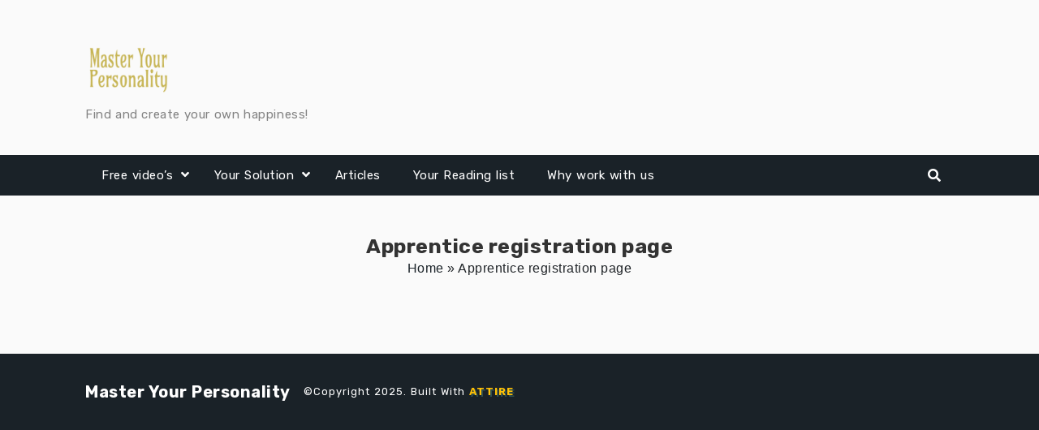

--- FILE ---
content_type: text/html; charset=UTF-8
request_url: https://masteryourpersonality.com/apprentice-registration-page-2/
body_size: 75853
content:
<!DOCTYPE html>
<html xmlns="http://www.w3.org/1999/xhtml" lang="en-US">
<head>
    <meta http-equiv="Content-Type"
          content="text/html; charset=UTF-8">
    <meta name="viewport" content="width=device-width, initial-scale=1.0">
    <meta name='robots' content='index, follow, max-image-preview:large, max-snippet:-1, max-video-preview:-1' />
	<style>img:is([sizes="auto" i], [sizes^="auto," i]) { contain-intrinsic-size: 3000px 1500px }</style>
	
	<!-- This site is optimized with the Yoast SEO plugin v26.7 - https://yoast.com/wordpress/plugins/seo/ -->
	<title>Apprentice registration page - Master Your Personality</title>
	<link rel="canonical" href="https://masteryourpersonality.com/apprentice-registration-page-2/" />
	<meta property="og:locale" content="en_US" />
	<meta property="og:type" content="article" />
	<meta property="og:title" content="Apprentice registration page - Master Your Personality" />
	<meta property="og:url" content="https://masteryourpersonality.com/apprentice-registration-page-2/" />
	<meta property="og:site_name" content="Master Your Personality" />
	<meta property="article:publisher" content="https://www.facebook.com/masteryourpersonality" />
	<meta name="twitter:card" content="summary_large_image" />
	<script type="application/ld+json" class="yoast-schema-graph">{"@context":"https://schema.org","@graph":[{"@type":"WebPage","@id":"https://masteryourpersonality.com/apprentice-registration-page-2/","url":"https://masteryourpersonality.com/apprentice-registration-page-2/","name":"Apprentice registration page - Master Your Personality","isPartOf":{"@id":"https://masteryourpersonality.com/#website"},"datePublished":"2018-07-18T18:52:43+00:00","breadcrumb":{"@id":"https://masteryourpersonality.com/apprentice-registration-page-2/#breadcrumb"},"inLanguage":"en-US","potentialAction":[{"@type":"ReadAction","target":["https://masteryourpersonality.com/apprentice-registration-page-2/"]}]},{"@type":"BreadcrumbList","@id":"https://masteryourpersonality.com/apprentice-registration-page-2/#breadcrumb","itemListElement":[{"@type":"ListItem","position":1,"name":"Home","item":"https://masteryourpersonality.com/"},{"@type":"ListItem","position":2,"name":"Apprentice registration page"}]},{"@type":"WebSite","@id":"https://masteryourpersonality.com/#website","url":"https://masteryourpersonality.com/","name":"Master Your Personality","description":"Find and create your own happiness!","publisher":{"@id":"https://masteryourpersonality.com/#organization"},"potentialAction":[{"@type":"SearchAction","target":{"@type":"EntryPoint","urlTemplate":"https://masteryourpersonality.com/?s={search_term_string}"},"query-input":{"@type":"PropertyValueSpecification","valueRequired":true,"valueName":"search_term_string"}}],"inLanguage":"en-US"},{"@type":"Organization","@id":"https://masteryourpersonality.com/#organization","name":"Master Your Personality","url":"https://masteryourpersonality.com/","logo":{"@type":"ImageObject","inLanguage":"en-US","@id":"https://masteryourpersonality.com/#/schema/logo/image/","url":"https://masteryourpersonality.com/wp-content/uploads/2018/07/master-your-personality-logo-vierkant_bewerkt-3.png","contentUrl":"https://masteryourpersonality.com/wp-content/uploads/2018/07/master-your-personality-logo-vierkant_bewerkt-3.png","width":500,"height":500,"caption":"Master Your Personality"},"image":{"@id":"https://masteryourpersonality.com/#/schema/logo/image/"},"sameAs":["https://www.facebook.com/masteryourpersonality","https://www.linkedin.com/in/mauricezondag/","https://www.youtube.com/channel/UC_ErAkxQD43M__-boAXCgiA"]}]}</script>
	<!-- / Yoast SEO plugin. -->


<link rel='dns-prefetch' href='//app.clickfunnels.com' />
<link rel='dns-prefetch' href='//fonts.googleapis.com' />
<link rel='dns-prefetch' href='//v0.wordpress.com' />
<link rel='dns-prefetch' href='//jetpack.wordpress.com' />
<link rel='dns-prefetch' href='//s0.wp.com' />
<link rel='dns-prefetch' href='//public-api.wordpress.com' />
<link rel='dns-prefetch' href='//0.gravatar.com' />
<link rel='dns-prefetch' href='//1.gravatar.com' />
<link rel='dns-prefetch' href='//2.gravatar.com' />
<link rel='dns-prefetch' href='//widgets.wp.com' />
<link rel='preconnect' href='//c0.wp.com' />
<link rel="alternate" type="application/rss+xml" title="Master Your Personality &raquo; Feed" href="https://masteryourpersonality.com/feed/" />
<link rel="alternate" type="application/rss+xml" title="Master Your Personality &raquo; Comments Feed" href="https://masteryourpersonality.com/comments/feed/" />
<script>
window._wpemojiSettings = {"baseUrl":"https:\/\/s.w.org\/images\/core\/emoji\/16.0.1\/72x72\/","ext":".png","svgUrl":"https:\/\/s.w.org\/images\/core\/emoji\/16.0.1\/svg\/","svgExt":".svg","source":{"concatemoji":"https:\/\/masteryourpersonality.com\/wp-includes\/js\/wp-emoji-release.min.js?ver=6.8.3"}};
/*! This file is auto-generated */
!function(s,n){var o,i,e;function c(e){try{var t={supportTests:e,timestamp:(new Date).valueOf()};sessionStorage.setItem(o,JSON.stringify(t))}catch(e){}}function p(e,t,n){e.clearRect(0,0,e.canvas.width,e.canvas.height),e.fillText(t,0,0);var t=new Uint32Array(e.getImageData(0,0,e.canvas.width,e.canvas.height).data),a=(e.clearRect(0,0,e.canvas.width,e.canvas.height),e.fillText(n,0,0),new Uint32Array(e.getImageData(0,0,e.canvas.width,e.canvas.height).data));return t.every(function(e,t){return e===a[t]})}function u(e,t){e.clearRect(0,0,e.canvas.width,e.canvas.height),e.fillText(t,0,0);for(var n=e.getImageData(16,16,1,1),a=0;a<n.data.length;a++)if(0!==n.data[a])return!1;return!0}function f(e,t,n,a){switch(t){case"flag":return n(e,"\ud83c\udff3\ufe0f\u200d\u26a7\ufe0f","\ud83c\udff3\ufe0f\u200b\u26a7\ufe0f")?!1:!n(e,"\ud83c\udde8\ud83c\uddf6","\ud83c\udde8\u200b\ud83c\uddf6")&&!n(e,"\ud83c\udff4\udb40\udc67\udb40\udc62\udb40\udc65\udb40\udc6e\udb40\udc67\udb40\udc7f","\ud83c\udff4\u200b\udb40\udc67\u200b\udb40\udc62\u200b\udb40\udc65\u200b\udb40\udc6e\u200b\udb40\udc67\u200b\udb40\udc7f");case"emoji":return!a(e,"\ud83e\udedf")}return!1}function g(e,t,n,a){var r="undefined"!=typeof WorkerGlobalScope&&self instanceof WorkerGlobalScope?new OffscreenCanvas(300,150):s.createElement("canvas"),o=r.getContext("2d",{willReadFrequently:!0}),i=(o.textBaseline="top",o.font="600 32px Arial",{});return e.forEach(function(e){i[e]=t(o,e,n,a)}),i}function t(e){var t=s.createElement("script");t.src=e,t.defer=!0,s.head.appendChild(t)}"undefined"!=typeof Promise&&(o="wpEmojiSettingsSupports",i=["flag","emoji"],n.supports={everything:!0,everythingExceptFlag:!0},e=new Promise(function(e){s.addEventListener("DOMContentLoaded",e,{once:!0})}),new Promise(function(t){var n=function(){try{var e=JSON.parse(sessionStorage.getItem(o));if("object"==typeof e&&"number"==typeof e.timestamp&&(new Date).valueOf()<e.timestamp+604800&&"object"==typeof e.supportTests)return e.supportTests}catch(e){}return null}();if(!n){if("undefined"!=typeof Worker&&"undefined"!=typeof OffscreenCanvas&&"undefined"!=typeof URL&&URL.createObjectURL&&"undefined"!=typeof Blob)try{var e="postMessage("+g.toString()+"("+[JSON.stringify(i),f.toString(),p.toString(),u.toString()].join(",")+"));",a=new Blob([e],{type:"text/javascript"}),r=new Worker(URL.createObjectURL(a),{name:"wpTestEmojiSupports"});return void(r.onmessage=function(e){c(n=e.data),r.terminate(),t(n)})}catch(e){}c(n=g(i,f,p,u))}t(n)}).then(function(e){for(var t in e)n.supports[t]=e[t],n.supports.everything=n.supports.everything&&n.supports[t],"flag"!==t&&(n.supports.everythingExceptFlag=n.supports.everythingExceptFlag&&n.supports[t]);n.supports.everythingExceptFlag=n.supports.everythingExceptFlag&&!n.supports.flag,n.DOMReady=!1,n.readyCallback=function(){n.DOMReady=!0}}).then(function(){return e}).then(function(){var e;n.supports.everything||(n.readyCallback(),(e=n.source||{}).concatemoji?t(e.concatemoji):e.wpemoji&&e.twemoji&&(t(e.twemoji),t(e.wpemoji)))}))}((window,document),window._wpemojiSettings);
</script>
<link rel='stylesheet' id='font-awesome-css' href='https://masteryourpersonality.com/wp-content/themes/attire/fonts/fontawesome/css/all.min.css?ver=6.8.3' media='all' />
<link rel='stylesheet' id='attire-responsive-css' href='https://masteryourpersonality.com/wp-content/themes/attire/css/responsive.min.css?ver=6.8.3' media='all' />
<link rel='stylesheet' id='bootstrap-css' href='https://masteryourpersonality.com/wp-content/themes/attire/bootstrap/css/bootstrap.min.css?ver=6.8.3' media='all' />
<link rel='stylesheet' id='attire-main-css' href='https://masteryourpersonality.com/wp-content/themes/attire/style.css?ver=6.8.3' media='all' />
<link rel='stylesheet' id='attire-css' href='https://masteryourpersonality.com/wp-content/themes/attire/css/attire.min.css?ver=6.8.3' media='all' />
<style id='wp-emoji-styles-inline-css'>

	img.wp-smiley, img.emoji {
		display: inline !important;
		border: none !important;
		box-shadow: none !important;
		height: 1em !important;
		width: 1em !important;
		margin: 0 0.07em !important;
		vertical-align: -0.1em !important;
		background: none !important;
		padding: 0 !important;
	}
</style>
<link rel='stylesheet' id='wp-block-library-css' href='https://c0.wp.com/c/6.8.3/wp-includes/css/dist/block-library/style.min.css' media='all' />
<style id='wp-block-library-theme-inline-css'>
.wp-block-audio :where(figcaption){color:#555;font-size:13px;text-align:center}.is-dark-theme .wp-block-audio :where(figcaption){color:#ffffffa6}.wp-block-audio{margin:0 0 1em}.wp-block-code{border:1px solid #ccc;border-radius:4px;font-family:Menlo,Consolas,monaco,monospace;padding:.8em 1em}.wp-block-embed :where(figcaption){color:#555;font-size:13px;text-align:center}.is-dark-theme .wp-block-embed :where(figcaption){color:#ffffffa6}.wp-block-embed{margin:0 0 1em}.blocks-gallery-caption{color:#555;font-size:13px;text-align:center}.is-dark-theme .blocks-gallery-caption{color:#ffffffa6}:root :where(.wp-block-image figcaption){color:#555;font-size:13px;text-align:center}.is-dark-theme :root :where(.wp-block-image figcaption){color:#ffffffa6}.wp-block-image{margin:0 0 1em}.wp-block-pullquote{border-bottom:4px solid;border-top:4px solid;color:currentColor;margin-bottom:1.75em}.wp-block-pullquote cite,.wp-block-pullquote footer,.wp-block-pullquote__citation{color:currentColor;font-size:.8125em;font-style:normal;text-transform:uppercase}.wp-block-quote{border-left:.25em solid;margin:0 0 1.75em;padding-left:1em}.wp-block-quote cite,.wp-block-quote footer{color:currentColor;font-size:.8125em;font-style:normal;position:relative}.wp-block-quote:where(.has-text-align-right){border-left:none;border-right:.25em solid;padding-left:0;padding-right:1em}.wp-block-quote:where(.has-text-align-center){border:none;padding-left:0}.wp-block-quote.is-large,.wp-block-quote.is-style-large,.wp-block-quote:where(.is-style-plain){border:none}.wp-block-search .wp-block-search__label{font-weight:700}.wp-block-search__button{border:1px solid #ccc;padding:.375em .625em}:where(.wp-block-group.has-background){padding:1.25em 2.375em}.wp-block-separator.has-css-opacity{opacity:.4}.wp-block-separator{border:none;border-bottom:2px solid;margin-left:auto;margin-right:auto}.wp-block-separator.has-alpha-channel-opacity{opacity:1}.wp-block-separator:not(.is-style-wide):not(.is-style-dots){width:100px}.wp-block-separator.has-background:not(.is-style-dots){border-bottom:none;height:1px}.wp-block-separator.has-background:not(.is-style-wide):not(.is-style-dots){height:2px}.wp-block-table{margin:0 0 1em}.wp-block-table td,.wp-block-table th{word-break:normal}.wp-block-table :where(figcaption){color:#555;font-size:13px;text-align:center}.is-dark-theme .wp-block-table :where(figcaption){color:#ffffffa6}.wp-block-video :where(figcaption){color:#555;font-size:13px;text-align:center}.is-dark-theme .wp-block-video :where(figcaption){color:#ffffffa6}.wp-block-video{margin:0 0 1em}:root :where(.wp-block-template-part.has-background){margin-bottom:0;margin-top:0;padding:1.25em 2.375em}
</style>
<style id='classic-theme-styles-inline-css'>
/*! This file is auto-generated */
.wp-block-button__link{color:#fff;background-color:#32373c;border-radius:9999px;box-shadow:none;text-decoration:none;padding:calc(.667em + 2px) calc(1.333em + 2px);font-size:1.125em}.wp-block-file__button{background:#32373c;color:#fff;text-decoration:none}
</style>
<link rel='stylesheet' id='mediaelement-css' href='https://c0.wp.com/c/6.8.3/wp-includes/js/mediaelement/mediaelementplayer-legacy.min.css' media='all' />
<link rel='stylesheet' id='wp-mediaelement-css' href='https://c0.wp.com/c/6.8.3/wp-includes/js/mediaelement/wp-mediaelement.min.css' media='all' />
<style id='jetpack-sharing-buttons-style-inline-css'>
.jetpack-sharing-buttons__services-list{display:flex;flex-direction:row;flex-wrap:wrap;gap:0;list-style-type:none;margin:5px;padding:0}.jetpack-sharing-buttons__services-list.has-small-icon-size{font-size:12px}.jetpack-sharing-buttons__services-list.has-normal-icon-size{font-size:16px}.jetpack-sharing-buttons__services-list.has-large-icon-size{font-size:24px}.jetpack-sharing-buttons__services-list.has-huge-icon-size{font-size:36px}@media print{.jetpack-sharing-buttons__services-list{display:none!important}}.editor-styles-wrapper .wp-block-jetpack-sharing-buttons{gap:0;padding-inline-start:0}ul.jetpack-sharing-buttons__services-list.has-background{padding:1.25em 2.375em}
</style>
<link rel='stylesheet' id='attire-blocks-both-css' href='https://masteryourpersonality.com/wp-content/plugins/attire-blocks//assets/css/blocks.both.css?ver=1736612788' media='all' />
<link rel='stylesheet' id='attire-blocks-global-css' href='https://masteryourpersonality.com/wp-content/plugins/attire-blocks//assets/css/main.css?ver=1736612788' media='all' />
<style id='global-styles-inline-css'>
:root{--wp--preset--aspect-ratio--square: 1;--wp--preset--aspect-ratio--4-3: 4/3;--wp--preset--aspect-ratio--3-4: 3/4;--wp--preset--aspect-ratio--3-2: 3/2;--wp--preset--aspect-ratio--2-3: 2/3;--wp--preset--aspect-ratio--16-9: 16/9;--wp--preset--aspect-ratio--9-16: 9/16;--wp--preset--color--black: #000000;--wp--preset--color--cyan-bluish-gray: #abb8c3;--wp--preset--color--white: #ffffff;--wp--preset--color--pale-pink: #f78da7;--wp--preset--color--vivid-red: #cf2e2e;--wp--preset--color--luminous-vivid-orange: #ff6900;--wp--preset--color--luminous-vivid-amber: #fcb900;--wp--preset--color--light-green-cyan: #7bdcb5;--wp--preset--color--vivid-green-cyan: #00d084;--wp--preset--color--pale-cyan-blue: #8ed1fc;--wp--preset--color--vivid-cyan-blue: #0693e3;--wp--preset--color--vivid-purple: #9b51e0;--wp--preset--gradient--vivid-cyan-blue-to-vivid-purple: linear-gradient(135deg,rgba(6,147,227,1) 0%,rgb(155,81,224) 100%);--wp--preset--gradient--light-green-cyan-to-vivid-green-cyan: linear-gradient(135deg,rgb(122,220,180) 0%,rgb(0,208,130) 100%);--wp--preset--gradient--luminous-vivid-amber-to-luminous-vivid-orange: linear-gradient(135deg,rgba(252,185,0,1) 0%,rgba(255,105,0,1) 100%);--wp--preset--gradient--luminous-vivid-orange-to-vivid-red: linear-gradient(135deg,rgba(255,105,0,1) 0%,rgb(207,46,46) 100%);--wp--preset--gradient--very-light-gray-to-cyan-bluish-gray: linear-gradient(135deg,rgb(238,238,238) 0%,rgb(169,184,195) 100%);--wp--preset--gradient--cool-to-warm-spectrum: linear-gradient(135deg,rgb(74,234,220) 0%,rgb(151,120,209) 20%,rgb(207,42,186) 40%,rgb(238,44,130) 60%,rgb(251,105,98) 80%,rgb(254,248,76) 100%);--wp--preset--gradient--blush-light-purple: linear-gradient(135deg,rgb(255,206,236) 0%,rgb(152,150,240) 100%);--wp--preset--gradient--blush-bordeaux: linear-gradient(135deg,rgb(254,205,165) 0%,rgb(254,45,45) 50%,rgb(107,0,62) 100%);--wp--preset--gradient--luminous-dusk: linear-gradient(135deg,rgb(255,203,112) 0%,rgb(199,81,192) 50%,rgb(65,88,208) 100%);--wp--preset--gradient--pale-ocean: linear-gradient(135deg,rgb(255,245,203) 0%,rgb(182,227,212) 50%,rgb(51,167,181) 100%);--wp--preset--gradient--electric-grass: linear-gradient(135deg,rgb(202,248,128) 0%,rgb(113,206,126) 100%);--wp--preset--gradient--midnight: linear-gradient(135deg,rgb(2,3,129) 0%,rgb(40,116,252) 100%);--wp--preset--font-size--small: 13px;--wp--preset--font-size--medium: 20px;--wp--preset--font-size--large: 36px;--wp--preset--font-size--x-large: 42px;--wp--preset--spacing--20: 0.44rem;--wp--preset--spacing--30: 0.67rem;--wp--preset--spacing--40: 1rem;--wp--preset--spacing--50: 1.5rem;--wp--preset--spacing--60: 2.25rem;--wp--preset--spacing--70: 3.38rem;--wp--preset--spacing--80: 5.06rem;--wp--preset--shadow--natural: 6px 6px 9px rgba(0, 0, 0, 0.2);--wp--preset--shadow--deep: 12px 12px 50px rgba(0, 0, 0, 0.4);--wp--preset--shadow--sharp: 6px 6px 0px rgba(0, 0, 0, 0.2);--wp--preset--shadow--outlined: 6px 6px 0px -3px rgba(255, 255, 255, 1), 6px 6px rgba(0, 0, 0, 1);--wp--preset--shadow--crisp: 6px 6px 0px rgba(0, 0, 0, 1);}:where(.is-layout-flex){gap: 0.5em;}:where(.is-layout-grid){gap: 0.5em;}body .is-layout-flex{display: flex;}.is-layout-flex{flex-wrap: wrap;align-items: center;}.is-layout-flex > :is(*, div){margin: 0;}body .is-layout-grid{display: grid;}.is-layout-grid > :is(*, div){margin: 0;}:where(.wp-block-columns.is-layout-flex){gap: 2em;}:where(.wp-block-columns.is-layout-grid){gap: 2em;}:where(.wp-block-post-template.is-layout-flex){gap: 1.25em;}:where(.wp-block-post-template.is-layout-grid){gap: 1.25em;}.has-black-color{color: var(--wp--preset--color--black) !important;}.has-cyan-bluish-gray-color{color: var(--wp--preset--color--cyan-bluish-gray) !important;}.has-white-color{color: var(--wp--preset--color--white) !important;}.has-pale-pink-color{color: var(--wp--preset--color--pale-pink) !important;}.has-vivid-red-color{color: var(--wp--preset--color--vivid-red) !important;}.has-luminous-vivid-orange-color{color: var(--wp--preset--color--luminous-vivid-orange) !important;}.has-luminous-vivid-amber-color{color: var(--wp--preset--color--luminous-vivid-amber) !important;}.has-light-green-cyan-color{color: var(--wp--preset--color--light-green-cyan) !important;}.has-vivid-green-cyan-color{color: var(--wp--preset--color--vivid-green-cyan) !important;}.has-pale-cyan-blue-color{color: var(--wp--preset--color--pale-cyan-blue) !important;}.has-vivid-cyan-blue-color{color: var(--wp--preset--color--vivid-cyan-blue) !important;}.has-vivid-purple-color{color: var(--wp--preset--color--vivid-purple) !important;}.has-black-background-color{background-color: var(--wp--preset--color--black) !important;}.has-cyan-bluish-gray-background-color{background-color: var(--wp--preset--color--cyan-bluish-gray) !important;}.has-white-background-color{background-color: var(--wp--preset--color--white) !important;}.has-pale-pink-background-color{background-color: var(--wp--preset--color--pale-pink) !important;}.has-vivid-red-background-color{background-color: var(--wp--preset--color--vivid-red) !important;}.has-luminous-vivid-orange-background-color{background-color: var(--wp--preset--color--luminous-vivid-orange) !important;}.has-luminous-vivid-amber-background-color{background-color: var(--wp--preset--color--luminous-vivid-amber) !important;}.has-light-green-cyan-background-color{background-color: var(--wp--preset--color--light-green-cyan) !important;}.has-vivid-green-cyan-background-color{background-color: var(--wp--preset--color--vivid-green-cyan) !important;}.has-pale-cyan-blue-background-color{background-color: var(--wp--preset--color--pale-cyan-blue) !important;}.has-vivid-cyan-blue-background-color{background-color: var(--wp--preset--color--vivid-cyan-blue) !important;}.has-vivid-purple-background-color{background-color: var(--wp--preset--color--vivid-purple) !important;}.has-black-border-color{border-color: var(--wp--preset--color--black) !important;}.has-cyan-bluish-gray-border-color{border-color: var(--wp--preset--color--cyan-bluish-gray) !important;}.has-white-border-color{border-color: var(--wp--preset--color--white) !important;}.has-pale-pink-border-color{border-color: var(--wp--preset--color--pale-pink) !important;}.has-vivid-red-border-color{border-color: var(--wp--preset--color--vivid-red) !important;}.has-luminous-vivid-orange-border-color{border-color: var(--wp--preset--color--luminous-vivid-orange) !important;}.has-luminous-vivid-amber-border-color{border-color: var(--wp--preset--color--luminous-vivid-amber) !important;}.has-light-green-cyan-border-color{border-color: var(--wp--preset--color--light-green-cyan) !important;}.has-vivid-green-cyan-border-color{border-color: var(--wp--preset--color--vivid-green-cyan) !important;}.has-pale-cyan-blue-border-color{border-color: var(--wp--preset--color--pale-cyan-blue) !important;}.has-vivid-cyan-blue-border-color{border-color: var(--wp--preset--color--vivid-cyan-blue) !important;}.has-vivid-purple-border-color{border-color: var(--wp--preset--color--vivid-purple) !important;}.has-vivid-cyan-blue-to-vivid-purple-gradient-background{background: var(--wp--preset--gradient--vivid-cyan-blue-to-vivid-purple) !important;}.has-light-green-cyan-to-vivid-green-cyan-gradient-background{background: var(--wp--preset--gradient--light-green-cyan-to-vivid-green-cyan) !important;}.has-luminous-vivid-amber-to-luminous-vivid-orange-gradient-background{background: var(--wp--preset--gradient--luminous-vivid-amber-to-luminous-vivid-orange) !important;}.has-luminous-vivid-orange-to-vivid-red-gradient-background{background: var(--wp--preset--gradient--luminous-vivid-orange-to-vivid-red) !important;}.has-very-light-gray-to-cyan-bluish-gray-gradient-background{background: var(--wp--preset--gradient--very-light-gray-to-cyan-bluish-gray) !important;}.has-cool-to-warm-spectrum-gradient-background{background: var(--wp--preset--gradient--cool-to-warm-spectrum) !important;}.has-blush-light-purple-gradient-background{background: var(--wp--preset--gradient--blush-light-purple) !important;}.has-blush-bordeaux-gradient-background{background: var(--wp--preset--gradient--blush-bordeaux) !important;}.has-luminous-dusk-gradient-background{background: var(--wp--preset--gradient--luminous-dusk) !important;}.has-pale-ocean-gradient-background{background: var(--wp--preset--gradient--pale-ocean) !important;}.has-electric-grass-gradient-background{background: var(--wp--preset--gradient--electric-grass) !important;}.has-midnight-gradient-background{background: var(--wp--preset--gradient--midnight) !important;}.has-small-font-size{font-size: var(--wp--preset--font-size--small) !important;}.has-medium-font-size{font-size: var(--wp--preset--font-size--medium) !important;}.has-large-font-size{font-size: var(--wp--preset--font-size--large) !important;}.has-x-large-font-size{font-size: var(--wp--preset--font-size--x-large) !important;}
:where(.wp-block-post-template.is-layout-flex){gap: 1.25em;}:where(.wp-block-post-template.is-layout-grid){gap: 1.25em;}
:where(.wp-block-columns.is-layout-flex){gap: 2em;}:where(.wp-block-columns.is-layout-grid){gap: 2em;}
:root :where(.wp-block-pullquote){font-size: 1.5em;line-height: 1.6;}
</style>
<link rel='stylesheet' id='attire-blocks-bootstrap-css' href='https://masteryourpersonality.com/wp-content/plugins/attire-blocks/lib/bootstrap/css/bootstrap.min.css?ver=6.8.3' media='all' />
<link rel='stylesheet' id='attire-blocks-fontawesome-css' href='https://masteryourpersonality.com/wp-content/plugins/attire-blocks/lib/fontawesome/css/all.min.css?ver=6.8.3' media='all' />
<link rel='stylesheet' id='display-medium-posts-css' href='https://masteryourpersonality.com/wp-content/plugins/display-medium-posts/public/css/display-medium-posts-public.css?ver=1.0.0' media='all' />
<link rel='stylesheet' id='ace-owl-carousel-css' href='https://masteryourpersonality.com/wp-content/plugins/display-medium-posts/public/vendors/owl-carousel/owl.carousel.css?ver=1.0.0' media='all' />
<link rel='stylesheet' id='ace-owl-theme-css' href='https://masteryourpersonality.com/wp-content/plugins/display-medium-posts/public/vendors/owl-carousel/owl.theme.css?ver=1.0.0' media='all' />
<link rel='stylesheet' id='wpdm-fonticon-css' href='https://masteryourpersonality.com/wp-content/plugins/download-manager/assets/wpdm-iconfont/css/wpdm-icons.css?ver=6.8.3' media='all' />
<link rel='stylesheet' id='wpdm-front-css' href='https://masteryourpersonality.com/wp-content/plugins/download-manager/assets/css/front.min.css?ver=6.8.3' media='all' />
<link rel='stylesheet' id='stripe-handler-ng-style-css' href='https://masteryourpersonality.com/wp-content/plugins/stripe-payments/public/assets/css/public.css?ver=2.0.96' media='all' />
<link rel='stylesheet' id='wpdmpp-mini-cart-css' href='https://masteryourpersonality.com/wp-content/plugins/wpdm-premium-packages/assets/css/mini-cart.css?ver=6.2.0' media='all' />
<style id='wpdmpp-mini-cart-inline-css'>
:root { --wpdmpp-mc-primary: #6366f1; --wpdmpp-mc-text: #1e293b; --wpdmpp-mc-breakpoint: 768px; }
</style>
<link rel='stylesheet' id='wpdmpp-front-css' href='https://masteryourpersonality.com/wp-content/plugins/wpdm-premium-packages/assets/css/wpdmpp.css?ver=6.8.3' media='all' />
<link rel='stylesheet' id='jetpack_likes-css' href='https://c0.wp.com/p/jetpack/15.4/modules/likes/style.css' media='all' />
<link rel="preload" as="style" onload="this.rel='stylesheet'" id='attire-google-fonts-css' href='//fonts.googleapis.com/css?family=Rubik:400,400i,500,700|Sen:400,700,800&#038;display=swap' media='all' />
<link rel='stylesheet' id='__EPYT__style-css' href='https://masteryourpersonality.com/wp-content/plugins/youtube-embed-plus-pro/styles/ytprefs.min.css?ver=14.2.4' media='all' />
<style id='__EPYT__style-inline-css'>

                .epyt-gallery-thumb {
                        width: 33.333%;
                }
                
                         @media (min-width:0px) and (max-width: 767px) {
                            .epyt-gallery-rowbreak {
                                display: none;
                            }
                            .epyt-gallery-allthumbs[class*="epyt-cols"] .epyt-gallery-thumb {
                                width: 100% !important;
                            }
                          }
</style>
<link rel='stylesheet' id='__disptype__-css' href='https://masteryourpersonality.com/wp-content/plugins/youtube-embed-plus-pro/scripts/lity.min.css?ver=14.2.4' media='all' />
<link rel='stylesheet' id='__dyntype__-css' href='https://masteryourpersonality.com/wp-content/plugins/youtube-embed-plus-pro/scripts/embdyn.min.css?ver=14.2.4' media='all' />
<script src="https://c0.wp.com/c/6.8.3/wp-includes/js/jquery/jquery.min.js" id="jquery-core-js"></script>
<script src="https://c0.wp.com/c/6.8.3/wp-includes/js/jquery/jquery-migrate.min.js" id="jquery-migrate-js"></script>
<script id="attire-blocks-frontend-js-extra">
var fe_data = {"assets_url":"https:\/\/masteryourpersonality.com\/wp-content\/plugins\/attire-blocks\/assets","home_url":"https:\/\/masteryourpersonality.com\/"};
</script>
<script src="https://masteryourpersonality.com/wp-content/plugins/attire-blocks//assets/js/frontend.blocks.js?ver=1736612788" id="attire-blocks-frontend-js"></script>
<script src="https://masteryourpersonality.com/wp-content/plugins/attire-blocks/lib/bootstrap/js/popper.min.js?ver=6.8.3" id="attire-blocks-popper-js"></script>
<script src="https://masteryourpersonality.com/wp-content/plugins/attire-blocks/lib/bootstrap/js/bootstrap.min.js?ver=6.8.3" id="attire-blocks-bootstrap-js"></script>
<script src="https://masteryourpersonality.com/wp-content/plugins/display-medium-posts/public/vendors/owl-carousel/owl.carousel.js?ver=1.0.0" id="ace-owl-carousel-js-js"></script>
<script src="https://c0.wp.com/c/6.8.3/wp-includes/js/jquery/jquery.form.min.js" id="jquery-form-js"></script>
<script src="https://masteryourpersonality.com/wp-content/plugins/download-manager/assets/js/wpdm.min.js?ver=6.8.3" id="wpdm-frontend-js-js"></script>
<script id="wpdm-frontjs-js-extra">
var wpdm_url = {"home":"https:\/\/masteryourpersonality.com\/","site":"https:\/\/masteryourpersonality.com\/","ajax":"https:\/\/masteryourpersonality.com\/wp-admin\/admin-ajax.php"};
var wpdm_js = {"spinner":"<i class=\"wpdm-icon wpdm-sun wpdm-spin\"><\/i>","client_id":"f28684553602148c5dbd8245aad5cab8"};
var wpdm_strings = {"pass_var":"Password Verified!","pass_var_q":"Please click following button to start download.","start_dl":"Start Download"};
</script>
<script src="https://masteryourpersonality.com/wp-content/plugins/download-manager/assets/js/front.min.js?ver=3.3.45" id="wpdm-frontjs-js"></script>
<script src="https://masteryourpersonality.com/wp-content/plugins/wpdm-premium-packages/assets/js/wpdmpp-front.js?ver=6.8.3" id="wpdm-pp-js-js"></script>
<script src="https://masteryourpersonality.com/wp-content/plugins/youtube-embed-plus-pro/scripts/lity.min.js?ver=14.2.4" id="__dispload__-js"></script>
<script id="__ytprefs__-js-extra">
var _EPYT_ = {"ajaxurl":"https:\/\/masteryourpersonality.com\/wp-admin\/admin-ajax.php","security":"7744ddb16f","gallery_scrolloffset":"20","eppathtoscripts":"https:\/\/masteryourpersonality.com\/wp-content\/plugins\/youtube-embed-plus-pro\/scripts\/","eppath":"https:\/\/masteryourpersonality.com\/wp-content\/plugins\/youtube-embed-plus-pro\/","epresponsiveselector":"[\"iframe.__youtube_prefs__\",\"iframe[src*='youtube.com']\",\"iframe[src*='youtube-nocookie.com']\",\"iframe[data-ep-src*='youtube.com']\",\"iframe[data-ep-src*='youtube-nocookie.com']\",\"iframe[data-ep-gallerysrc*='youtube.com']\"]","epdovol":"1","version":"14.2.4","evselector":"iframe.__youtube_prefs__[src]","ajax_compat":"","maxres_facade":"eager","ytapi_load":"light","pause_others":"","stopMobileBuffer":"1","facade_mode":"","not_live_on_channel":"","not_live_showtime":"180"};
</script>
<script src="https://masteryourpersonality.com/wp-content/plugins/youtube-embed-plus-pro/scripts/ytprefs.min.js?ver=14.2.4" id="__ytprefs__-js"></script>
<script src="https://masteryourpersonality.com/wp-content/plugins/youtube-embed-plus-pro/scripts/embdyn.min.js?ver=14.2.4" id="__dynload__-js"></script>
<link rel="https://api.w.org/" href="https://masteryourpersonality.com/wp-json/" /><link rel="alternate" title="JSON" type="application/json" href="https://masteryourpersonality.com/wp-json/wp/v2/pages/1501" /><link rel="EditURI" type="application/rsd+xml" title="RSD" href="https://masteryourpersonality.com/xmlrpc.php?rsd" />
<meta name="generator" content="WordPress 6.8.3" />
<link rel='shortlink' href='https://masteryourpersonality.com/?p=1501' />
<link rel="alternate" title="oEmbed (JSON)" type="application/json+oembed" href="https://masteryourpersonality.com/wp-json/oembed/1.0/embed?url=https%3A%2F%2Fmasteryourpersonality.com%2Fapprentice-registration-page-2%2F" />
<link rel="alternate" title="oEmbed (XML)" type="text/xml+oembed" href="https://masteryourpersonality.com/wp-json/oembed/1.0/embed?url=https%3A%2F%2Fmasteryourpersonality.com%2Fapprentice-registration-page-2%2F&#038;format=xml" />
    <style id="atbs_theme_extend_css" type="text/css">
        :root {
            --color-primary: #007bff;
            --color-primary-rgb: 0, 123, 255;
            --color-primary-hover: #0069d9;
            --color-primary-active: #0069d9;
            --color-secondary: #6c757d;
            --color-secondary-rgb: 108, 117, 125;
            --color-secondary-hover: #5a6268;
            --color-secondary-active: #5a6268;
            --color-success: #28a745;
            --color-success-rgb: 40, 167, 69;
            --color-success-hover: #218838;
            --color-success-active: #218838;
            --color-info: #17a2b8;
            --color-info-rgb: 23, 162, 184;
            --color-info-hover: #138496;
            --color-info-active: #138496;
            --color-warning: #ffc107;
            --color-warning-rgb: 255, 193, 7;
            --color-warning-hover: #e0a800;
            --color-warning-active: #e0a800;
            --color-danger: #dc3545;
            --color-danger-rgb: 220, 53, 69;
            --color-danger-hover: #c82333;
            --color-danger-active: #c82333;
            --color-light: #f8f9fa;
            --color-light-rgb: 248, 249, 250;
            --color-light-hover: #e2e6ea;
            --color-light-active: #e2e6ea;
            --color-dark: #343a40;
            --color-dark-rgb: 52, 58, 64;
            --color-dark-hover: #23272b;
            --color-dark-active: #23272b;

            --color-muted: rgba(69, 89, 122, 0.6);
        }
    </style>
        <script>
        var wpdmpp_base_url = 'https://masteryourpersonality.com/wp-content/plugins/wpdm-premium-packages/';
        var wpdmpp_currency_sign = '$';
        var wpdmpp_csign_before = '$';
        var wpdmpp_csign_after = '';
        var wpdmpp_currency_code = 'USD';
        var wpdmpp_cart_url = 'https://masteryourpersonality.com/cart/';

        var wpdmpp_txt = {"cart_button_label":"Add To Cart","pay_now":"Complete Payment","checkout_button_label":"Complete Payment"};

    </script>
    <style>p.wpdmpp-notice {
            margin: 5px;
        }
    .wpbtn-success {
        color: var(--color-success) !important;border-color: var(--color-success ) !important;
        background: rgba(var(--color-success-rgb),0.03) !important;
        transition: all ease-in-out 300ms;
    }
        .wpbtn-success:active,
        .wpbtn-success:hover {
            color: var(--color-success-active) !important;
            border-color: var(--color-success-active) !important;
            background: rgba(var(--color-success-rgb),0.07) !important;
        }
    </style>
    		<style type="text/css">.pp-podcast {opacity: 0;}</style>
		        <!-- Custom page header -->
        <style>
            .page_header_wrap            {
            padding-top: 48px;padding-bottom: 48px;            }

            .page_header_wrap .meta-list *,
            .page_header_wrap a {
                        }

            .page_header_wrap *            {
                text-align:
            center            ;
                        }
            #cph_title {
                text-align: center            }
        </style>
        <!-- / Custom page header -->
        <style> :root{--color-body-bg-color:#fafafa;--color-menu-top-font-color:#fff;--color-main-nav-bg:#1a2228;--color-menuhbg-color:#fff;--color-main-menu-text-active:#000;--color-a-color:#1a2228;--color-ah-color:#777777;--body-font:Rubik;--heading-font:Rubik;--button-font:Sen}article.post .card .card-image{height:224px}nav.stickable.fixed-top{height:50px}nav.default-menu{min-height:50px}@media only screen and (max-width:599px){h1,h1 a{font-size:25px}h2,h2 a{font-size:22px}h3,h3 a{font-size:20px}h4,h4 a{font-size:18px}h5,h5 a{font-size:16px}h6,h6 a{font-size:14px}.page_header_wrap{padding-top:max(48px,50px)}.attire-content p,.attire-post-and-comments,.attire-post-and-comments p,.attire-post-and-comments article,.attire-post-and-comments ul,.attire-post-and-comments ol,.attire-post-and-comments table,.attire-post-and-comments blockquote,.attire-post-and-comments pre{font-size:15px}.widget,.widget li,.widget p,.widget a{font-size:15px}.widget .widget-title{font-size:14px}header .mainmenu>.nav-item a,footer .footermenu>.menu-item a,.info-link,.attire-mbl-menu li.nav-item a,input.gn-search{font-size:15px}header .dropdown ul li a.dropdown-item,footer .dropdown ul li a.dropdown-item,.attire-mbl-menu .dropdown-menu li.nav-item a{font-size:15px}}@media (min-width:600px) and (max-width:1023px){h1,h1 a{font-size:25px}h2,h2 a{font-size:22px}h3,h3 a{font-size:20px}h4,h4 a{font-size:18px}h5,h5 a{font-size:16px}h6,h6 a{font-size:14px}.page_header_wrap{padding-top:max(48px,50px)}.attire-content p,.attire-post-and-comments,.attire-post-and-comments p,.attire-post-and-comments article,.attire-post-and-comments ul,.attire-post-and-comments ol,.attire-post-and-comments table,.attire-post-and-comments blockquote,.attire-post-and-comments pre{font-size:15px}.widget,.widget li,.widget p{font-size:15px}.widget .widget-title{font-size:14px}header .mainmenu>.nav-item a,footer .footermenu>.menu-item a,.info-link,.attire-mbl-menu li.nav-item a,input.gn-search{font-size:15px}header .dropdown ul li a.dropdown-item,footer .dropdown ul li a.dropdown-item,.attire-mbl-menu .dropdown-menu li.nav-item a{font-size:15px}}@media (min-width:1024px){h1,h1 a{font-size:25px}h2,h2 a{font-size:22px}h3,h3 a{font-size:20px}h4,h4 a{font-size:18px}h5,h5 a{font-size:16px}h6,h6 a{font-size:14px}.attire-content p,.attire-post-and-comments,.attire-post-and-comments p,.attire-post-and-comments article,.attire-post-and-comments ul,.attire-post-and-comments ol,.attire-post-and-comments table,.attire-post-and-comments blockquote,.attire-post-and-comments pre{font-size:15px}.widget,.widget li,.widget p{font-size:15px}.widget .widget-title{font-size:14px}header .mainmenu>.nav-item a,footer .footermenu>.menu-item a,.info-link,.attire-mbl-menu li.nav-item a,input.gn-search{font-size:15px}header .dropdown ul li a.dropdown-item,footer .dropdown ul li a.dropdown-item,.attire-mbl-menu .dropdown-menu li.nav-item a{font-size:15px}}@media screen and (min-width:1200px){body #mainframe.layout-fixed-width{max-width:1300px;min-width:1100px}}@media screen and (min-width:1200px){.container{max-width:1100px}}body{background-color:#fafafa}.attire-content p,.attire-post-and-comments,.attire-post-and-comments p,.attire-post-and-comments article,.attire-post-and-comments ul,.attire-post-and-comments ol,.attire-post-and-comments table,.attire-post-and-comments blockquote,.attire-post-and-comments pre{font-family:Rubik,sans-serif;font-weight:400;color:#444}.site-description,.copyright-text,.attire-post-and-comments td,.attire-post-and-comments button,.attire-post-and-comments input{font-family:Rubik,sans-serif}h1,h1 a{font-family:Rubik,sans-serif;font-weight:700;color:#333}.btn,button.btn,a.btn{font-family:"Sen"!important;font-weight:700!important;letter-spacing:.5px}h2,h2 a{font-family:Rubik,sans-serif;font-weight:700;color:#333}h3,h3 a,.archive-item .card-title.post-title a{font-family:Rubik,sans-serif;font-weight:700;color:#333}h4,h4 a{font-family:Rubik,sans-serif;font-weight:700;color:#333}h5,h5 a{font-family:Rubik,sans-serif;font-weight:700;color:#333}h6,h6 a{font-family:Rubik,sans-serif;font-weight:700;color:#333}h1 a,h2 a,h3 a,h4 a,h5 a,h6 a,.archive-item h3.card-title.post-title a,a{color:#1a2228}.footer-logo,.navbar-brand{font-family:Rubik,sans-serif}.site-logo img{height:60px;width:auto}nav.stickable.fixed-top .site-logo img{max-height:50px;height:60px;width:auto}.footer-logo img{height:32px;width:auto}.navbar-light .navbar-brand,.navbar-dark .navbar-brand,.logo-header{font-weight:700;color:#444}.footer-logo{font-weight:700;color:#fff;line-height:32px}.header-contents,.logo-header:hover,.footer-logo:hover,#attire-mbl-menu a.site-logo.navbar-brand,a.gn-icon.gn-icon-menu i.fas.fa-bars{color:#444}.site-description,.copyright-text{font-weight:400;color:#666}.info-link>li>span,.small-menu i.fa,.social-icons-div i{color:#666}.header-div,#attire-mbl-menu .middle-logo.logo-div,.media.attire-mbl-header{background:#fafafa linear-gradient(45deg,#fafafa,#fafafa)}.sticky-menu{background:#fafafa linear-gradient(45deg,#fafafa,#fafafa)}.footer-div{background-color:#1a2228}.footer-widgets-area{background-color:#D4D4D6}.sidebar .widget{background-color:#fff}.sidebar .widget,.sidebar .widget li,.sidebar .widget p{font-family:Rubik,sans-serif;font-weight:400;color:#444}.footer-widgets .widget,.footer-widgets .widget li,.footer-widgets .widget p{color:#000}.widget .widget-title{font-family:Rubik,sans-serif;font-weight:500}.sidebar .widget h2,.sidebar .widget .wp-block-search__label{color:#000}.footer-widgets .widget h2,.footer-widgets .widget .wp-block-search__label{color:#000}header .mainmenu>.nav-item a,footer .footermenu>.menu-item a,.info-link,.attire-mbl-menu li.nav-item a,input.gn-search{font-family:Rubik;font-weight:400}header .dropdown ul li a.dropdown-item,footer .dropdown ul li a.dropdown-item,.attire-mbl-menu .dropdown-menu li.nav-item a{font-family:Rubik,sans-serif;font-weight:400}header .mainmenu>.nav-item:not(.active)>a,header .nav i.fa.fa-search,header .dropdown-toggler,header .mobile-menu-toggle,.attire-mbl-menu li.nav-item a,input.gn-search,.attire-mbl-menu-main a.gn-icon-search,.attire-mbl-menu .dropdown-toggler i:before{color:#fff}#header-6.header-with-bg nav.navbar,#header-style-3 nav.navbar,#header-style-2 nav.navbar,.short-nav .collapse.navbar-collapse,.long-nav,#attire-mbl-menu{background-color:#1a2228}header .mainmenu>.nav-item:hover,header .mainmenu>.nav-item.active,.attire-mbl-menu li.active{background-color:#fff}header .mainmenu>.nav-item:hover>a,header .mainmenu>.nav-item.active>a,header .mainmenu>.nav-item:hover>.dropdown-toggler,header .mainmenu>.nav-item.active>.dropdown-toggler,#search-top:hover i,.attire-mbl-menu li.active a,.attire-mbl-menu li.active .dropdown-toggler i:before{color:#000}header .mainmenu>.dropdown>li,.default-menu.navbar-light .nav-search .form-control,.attire-mbl-menu .dropdown-menu li{background-color:#fff}header .mainmenu .dropdown-menu{background:#fff}header .mainmenu>.dropdown li *,.default-menu.navbar-light .nav-search .form-control,.attire-mbl-menu .dropdown-menu li a{color:#000}@media screen and (min-width:1000px){header .mainmenu>.dropdown li:hover{background-color:#1a2228}header .mainmenu>.dropdown li:hover>*,header .mainmenu>.dropdown li:hover>.dropdown-toggler *{color:#fff}}footer a,footer .footermenu>.menu-item:not(.active)>a,footer .dropdown-toggler{color:#a2b4f9}footer .footermenu{background-color:#1a2228}footer .footermenu>.menu-item:hover,footer .footermenu>.menu-item.active{background-color:#fff}footer a:hover,footer .footermenu>.menu-item:hover>a,footer .footermenu>.menu-item.active>a,footer .footermenu>.menu-item:hover>.dropdown-toggler,footer .footermenu>.menu-item.active>.dropdown-toggler{color:#fff}footer .footermenu .dropdown li{background-color:#fff}footer .footermenu .dropdown li *{color:#fff}footer .footermenu>.dropdown li:hover{background-color:#1a2228}footer .footermenu>.dropdown li:hover *{color:#fff}#commentform .btn{background:#1a2228}#commentform .btn{color:#fff}.attire-content a:not(.btn),.small-menu a:not(.btn){color:#1a2228}.attire-content a:not(.btn):hover,.small-menu a:not(.btn):hover{color:#777777}@keyframes menu-animation{0%{transform:rotateX(-100deg);transform-origin:top;opacity:0}100%{transform:rotateX(0deg);transform-origin:top;opacity:1}}</style><link rel="icon" href="https://masteryourpersonality.com/wp-content/uploads/2021/11/cropped-MYP-2-32x32.png" sizes="32x32" />
<link rel="icon" href="https://masteryourpersonality.com/wp-content/uploads/2021/11/cropped-MYP-2-192x192.png" sizes="192x192" />
<link rel="apple-touch-icon" href="https://masteryourpersonality.com/wp-content/uploads/2021/11/cropped-MYP-2-180x180.png" />
<meta name="msapplication-TileImage" content="https://masteryourpersonality.com/wp-content/uploads/2021/11/cropped-MYP-2-270x270.png" />
		<style id="wp-custom-css">
			/* AI Coaching Landing Page Styles - Pure CSS for WordPress Additional CSS */

.ai-coaching-page {
    font-family: -apple-system, BlinkMacSystemFont, 'Segoe UI', Roboto, sans-serif;
    line-height: 1.6;
    color: #333;
}
.ai-hero-title { color: white; text-shadow: 3px 3px 6px rgba(0,0,0,0.8); font-weight: bold; }
.ai-hero-subtitle { color: white !important; text-shadow: 2px 2px 4px rgba(0,0,0,0.8); }
.ai-btn-primary { color: white !important; }
.ai-btn-secondary { color: white !important; }
.ai-hero-subtitle {color: white; text-shadow: 2px 2px 4px rgba(0,0,0,0.8); }
.ai-hero-section { background: linear-gradient(rgba(0,0,0,0.6), rgba(0,0,0,0.6)), url(https://images.unsplash.com/photo-1507003211169-0a1dd7228f2d?w=1920&h=1080&fit=crop); }
    background-size: cover;
    background-position: center;
    min-height: 80vh;
    display: flex;
    align-items: center;
    justify-content: center;
    text-align: center;
    color: white;
    padding: 60px 20px;
}

.ai-hero-content {
    max-width: 800px;
}

.ai-hero-title {
    font-size: 3.5rem;
    font-weight: bold;
    margin-bottom: 1.5rem;
    line-height: 1.2;
}

.ai-hero-subtitle {
    font-size: 1.3rem;
    margin-bottom: 2rem;
    opacity: 0.9;
    line-height: 1.6;
}

.ai-hero-buttons {
    display: flex;
    gap: 1rem;
    justify-content: center;
    flex-wrap: wrap;
}

.ai-btn-primary {
    background: rgb(165, 42, 42);
    color: white;
    padding: 15px 30px;
    text-decoration: none;
    border-radius: 5px;
    font-weight: bold;
    font-size: 1.1rem;
    transition: all 0.3s;
    display: inline-block;
}

.ai-btn-primary:hover {
    background: rgb(140, 35, 35);
    color: white;
    text-decoration: none;
}

.ai-btn-secondary {
    background: transparent;
    color: white;
    padding: 15px 30px;
    text-decoration: none;
    border: 2px solid white;
    border-radius: 5px;
    font-weight: bold;
    font-size: 1.1rem;
    transition: all 0.3s;
    display: inline-block;
}

.ai-btn-secondary:hover {
    background: white;
    color: rgb(165, 42, 42);
    text-decoration: none;
}

.ai-section {
    padding: 80px 20px;
}

.ai-section-gray {
    background: #f8f9fa;
}

.ai-section-white {
    background: white;
}

.ai-section-red {
    background: rgb(165, 42, 42);
    color: white;
}

.ai-container {
    max-width: 1200px;
    margin: 0 auto;
}

.ai-section-title {
    text-align: center;
    font-size: 2.5rem;
    margin-bottom: 3rem;
    color: #333;
}

.ai-section-title.white {
    color: white;
}

.ai-section-subtitle {
    text-align: center;
    font-size: 1.2rem;
    margin-bottom: 3rem;
    color: #666;
}

.ai-two-columns {
    display: grid;
    grid-template-columns: 1fr 1fr;
    gap: 4rem;
    align-items: start;
}

.ai-three-columns {
    display: grid;
    grid-template-columns: repeat(auto-fit, minmax(300px, 1fr));
    gap: 3rem;
}

.ai-column-title {
    font-size: 1.8rem;
    margin-bottom: 1.5rem;
    color: rgb(165, 42, 42);
}

.ai-column-text {
    font-size: 1.1rem;
    line-height: 1.7;
    margin-bottom: 1.5rem;
    color: #555;
}

.ai-feature-card {
    padding: 2rem;
    border-radius: 10px;
    box-shadow: 0 5px 15px rgba(0,0,0,0.1);
    text-align: center;
    background: white;
}

.ai-feature-icon {
    font-size: 3rem;
    margin-bottom: 1rem;
}

.ai-feature-title {
    font-size: 1.5rem;
    margin-bottom: 1rem;
    color: rgb(165, 42, 42);
}

.ai-feature-text {
    font-size: 1rem;
    line-height: 1.6;
    color: #555;
}

.ai-testimonial-card {
    background: rgba(255,255,255,0.1);
    padding: 2rem;
    border-radius: 10px;
    backdrop-filter: blur(10px);
    text-align: center;
}

.ai-testimonial-quote {
    font-size: 1.1rem;
    line-height: 1.6;
    margin-bottom: 1.5rem;
    font-style: italic;
}

.ai-testimonial-author {
    display: flex;
    align-items: center;
    justify-content: center;
    gap: 1rem;
}

.ai-author-image {
    width: 50px;
    height: 50px;
    background: rgba(255,255,255,0.2);
    border-radius: 50%;
}

.ai-pricing-grid {
    display: grid;
    grid-template-columns: repeat(auto-fit, minmax(300px, 1fr));
    gap: 2rem;
    margin-top: 3rem;
}

.ai-pricing-card {
    background: white;
    padding: 2.5rem;
    border-radius: 15px;
    box-shadow: 0 10px 30px rgba(0,0,0,0.1);
    position: relative;
    text-align: center;
}

.ai-pricing-card.featured {
    transform: scale(1.05);
    border: 3px solid rgb(165, 42, 42);
    box-shadow: 0 15px 40px rgba(0,0,0,0.15);
}

.ai-popular-badge {
    position: absolute;
    top: -15px;
    left: 50%;
    transform: translateX(-50%);
    background: rgb(165, 42, 42);
    color: white;
    padding: 8px 20px;
    border-radius: 20px;
    font-size: 0.9rem;
    font-weight: bold;
}

.ai-plan-name {
    font-size: 1.8rem;
    margin-bottom: 1rem;
    color: #333;
}

.ai-plan-price {
    margin-bottom: 2rem;
}

.ai-plan-price .amount {
    font-size: 3rem;
    font-weight: bold;
    color: rgb(165, 42, 42);
}

.ai-plan-price .currency,
.ai-plan-price .period {
    font-size: 1.2rem;
    color: #666;
}

.ai-plan-features {
    text-align: left;
    margin-bottom: 2rem;
    padding-left: 0;
    list-style: none;
}

.ai-plan-features li {
    margin-bottom: 0.8rem;
    padding-left: 1.5rem;
    position: relative;
}

.ai-plan-features li::before {
    content: "✓";
    position: absolute;
    left: 0;
    color: green;
}

.ai-pricing-btn {
    display: block;
    padding: 15px 30px;
    text-decoration: none;
    border-radius: 8px;
    font-weight: bold;
    transition: all 0.3s;
    text-align: center;
}

.ai-btn-outline {
    background: transparent;
    color: rgb(165, 42, 42);
    border: 2px solid rgb(165, 42, 42);
}

.ai-btn-outline:hover {
    background: rgb(165, 42, 42);
    color: white;
    text-decoration: none;
}

.ai-plan-note {
    margin-top: 1rem;
    font-size: 0.9rem;
    color: #666;
}

.ai-pricing-footer {
    margin-top: 3rem;
    text-align: center;
}

.ai-faq-grid {
    display: grid;
    grid-template-columns: 1fr 1fr;
    gap: 3rem;
}

.ai-faq-item {
    margin-bottom: 2.5rem;
}

.ai-faq-question {
    font-size: 1.3rem;
    margin-bottom: 1rem;
    color: rgb(165, 42, 42);
}

.ai-faq-answer {
    font-size: 1rem;
    line-height: 1.6;
    color: #555;
}

.ai-about-grid {
    display: grid;
    grid-template-columns: 1fr 2fr;
    gap: 4rem;
    align-items: center;
}
.ai-maurice-photo { background-image: url(https://masteryourpersonality.com/wp-content/uploads/2021/09/welcome-by-me.png); background-size: cover; background-position: center; width: 300px; height: 300px; border-radius: 50%; margin: 0 auto; display: flex; align-items: center; justify-content: center; color: transparent; }
.ai-about-title {
    font-size: 2.5rem;
    margin-bottom: 1.5rem;
    color: #333;
}

.ai-about-text {
    font-size: 1.1rem;
    line-height: 1.7;
    margin-bottom: 1.5rem;
    color: #555;
}

.ai-credentials {
    background: white;
    padding: 1.5rem;
    border-radius: 10px;
    border-left: 4px solid rgb(165, 42, 42);
}

.ai-credentials ul {
    margin: 0;
    padding-left: 1rem;
    color: #555;
}

.ai-credentials li {
    margin-bottom: 0.5rem;
}

.ai-final-cta {
    background: linear-gradient(135deg, rgb(165, 42, 42), rgb(120, 30, 30));
    color: white;
    text-align: center;
}

.ai-cta-title {
    font-size: 2.8rem;
    margin-bottom: 1.5rem;
    color: white;
}

.ai-cta-subtitle {
    font-size: 1.3rem;
    margin-bottom: 2.5rem;
    opacity: 0.9;
    line-height: 1.6;
}

.ai-cta-stats {
    display: flex;
    justify-content: center;
    gap: 3rem;
    margin-bottom: 2.5rem;
    flex-wrap: wrap;
}

.ai-stat {
    text-align: center;
}

.ai-stat-number {
    font-size: 2.5rem;
    font-weight: bold;
    margin-bottom: 0.5rem;
    display: block;
}

.ai-stat-label {
    opacity: 0.8;
}

.ai-btn-large {
    padding: 20px 40px;
    font-size: 1.2rem;
    border-radius: 10px;
    box-shadow: 0 5px 15px rgba(0,0,0,0.2);
}

.ai-cta-guarantee {
    margin-top: 1.5rem;
    opacity: 0.8;
    font-size: 1rem;
}

/* Mobile Responsive */
@media (max-width: 768px) {
    .ai-hero-title {
        font-size: 2.5rem !important;
    }
    
    .ai-section-title {
        font-size: 2rem !important;
    }
    
    .ai-two-columns,
    .ai-three-columns,
    .ai-pricing-grid,
    .ai-faq-grid,
    .ai-about-grid {
        grid-template-columns: 1fr !important;
        gap: 2rem !important;
    }
    
    .ai-hero-buttons,
    .ai-cta-stats {
        flex-direction: column !important;
        align-items: center !important;
    }
    
    .ai-section {
        padding: 60px 15px !important;
    }
    
    .ai-pricing-card.featured {
        transform: none !important;
    }
}
.ai-section-red .ai-testimonial-quote p { color: white !important; opacity: 0.95; }
.ai-section-red .ai-testimonial-author { color: white !important; }
.ai-final-cta p { color: white !important; text-shadow: 1px 1px 3px rgba(0,0,0,0.5); }

`.ai-final-cta .ai-subtitle { color: white !important; text-shadow: 1px 1px 3px rgba(0,0,0,0.5); }		</style>
		<meta name="generator" content="WordPress Download Manager 3.3.45" />
                <style>
        /* WPDM Link Template Styles */        </style>
                <style>

            :root {
                --color-primary: #4a8eff;
                --color-primary-rgb: 74, 142, 255;
                --color-primary-hover: #5998ff;
                --color-primary-active: #3281ff;
                --clr-sec: #6c757d;
                --clr-sec-rgb: 108, 117, 125;
                --clr-sec-hover: #6c757d;
                --clr-sec-active: #6c757d;
                --color-secondary: #6c757d;
                --color-secondary-rgb: 108, 117, 125;
                --color-secondary-hover: #6c757d;
                --color-secondary-active: #6c757d;
                --color-success: #018e11;
                --color-success-rgb: 1, 142, 17;
                --color-success-hover: #0aad01;
                --color-success-active: #0c8c01;
                --color-info: #2CA8FF;
                --color-info-rgb: 44, 168, 255;
                --color-info-hover: #2CA8FF;
                --color-info-active: #2CA8FF;
                --color-warning: #FFB236;
                --color-warning-rgb: 255, 178, 54;
                --color-warning-hover: #FFB236;
                --color-warning-active: #FFB236;
                --color-danger: #ff5062;
                --color-danger-rgb: 255, 80, 98;
                --color-danger-hover: #ff5062;
                --color-danger-active: #ff5062;
                --color-green: #30b570;
                --color-blue: #0073ff;
                --color-purple: #8557D3;
                --color-red: #ff5062;
                --color-muted: rgba(69, 89, 122, 0.6);
                --wpdm-font: "Sen", -apple-system, BlinkMacSystemFont, "Segoe UI", Roboto, Helvetica, Arial, sans-serif, "Apple Color Emoji", "Segoe UI Emoji", "Segoe UI Symbol";
            }

            .wpdm-download-link.btn.btn-primary {
                border-radius: 4px;
            }


        </style>
        </head>

<!--BODY STARTS HERE-->

<body class="wp-singular page-template-default page page-id-1501 wp-custom-logo wp-embed-responsive wp-theme-attire attire attire-not-logged-in" itemtype='http://schema.org/WebPage' itemscope='itemscope' >
<a class="skip-link screen-reader-text" href="#attire-content">
    Skip to content</a>

<div id="mainframe" class="container-fluid">
                    <div class="header-div site-branding">
                <div id="header-style-1" class="d-none d-lg-block">
        <header id="header-1" class="header navigation1">
            <div class="middle-header">
                <div class="container container-fluid header-contents">
                    <div class="row justify-content-between">
                        <div class="col-lg-auto logo-div">
                            <!-- Icon+Text & Image Logo Default Image Logo -->
                            <div class="middle-logo logo-div">
                                <a class="py-3 site-logo navbar-brand"
                                   href="https://masteryourpersonality.com/"><img src='https://masteryourpersonality.com/wp-content/uploads/2018/07/cropped-cropped-master-your-personality-logo-vierkant_bewerkt-3.png' title='cropped-cropped-master-your-personality-logo-vierkant_bewerkt-3.png' alt='' /></a>
                                                                    <h2 class="site-description">Find and create your own happiness!</h2>
                                                            </div>
                        </div>
                        <div class="col-lg-auto social-icons-div">
                            <ul class="list-inline middle-social-icon">
                                                            </ul>
                        </div>
                    </div>
                </div>
            </div>
            <nav class="long-nav navbar navbar-expand-lg navbar-light navbar-dark default-menu justify-content-between  stickable container-fluid">
                <div class="container header-contents">
                    <button class="col-lg-1 navbar-toggler navbar-toggler-right" type="button" data-toggle="collapse"
                            data-target="#header1_menu" aria-controls="header1_menu" aria-expanded="false"
                            aria-label="Toggle navigation">
                        <span class="mobile-menu-toggle"><i class="fas fa-bars " aria-hidden="true"></i></span>
                    </button>

                    <div class="collapse navbar-collapse" id="header1_menu">

                        <ul id="menu-academy" class="nav navbar-nav mainmenu mr-auto"><li tabindex=0 id="menu-item-1660" class="nav-item menu-item menu-item-type-post_type menu-item-object-page menu-item-has-children menu-item-1660 dropdown" data-depth=0><a title="Free video&#039;s" tabindex="-1" href="https://masteryourpersonality.com/free-videos/">Free video&#8217;s </a><span class="dropdown-toggler"><i class="fas fa-angle-down" aria-hidden="true"></i></span>
<ul role="menu" class=" dropdown-menu">
	<li tabindex=0 id="menu-item-4781" class="nav-item menu-item menu-item-type-custom menu-item-object-custom menu-item-4781" data-depth=1><a title="Free videos" tabindex="-1" href="https://masteryourpersonality.com/free-videos/" class="dropdown-item">Free videos</a></li>
	<li tabindex=0 id="menu-item-1692" class="nav-item menu-item menu-item-type-post_type menu-item-object-page menu-item-1692" data-depth=1><a title="TED talk" tabindex="-1" href="https://masteryourpersonality.com/ted-talk/" class="dropdown-item">TED talk</a></li>
	<li tabindex=0 id="menu-item-1897" class="nav-item menu-item menu-item-type-post_type menu-item-object-page menu-item-1897" data-depth=1><a title="Listen to the Podcast" tabindex="-1" href="https://masteryourpersonality.com/the-podcast-2/" class="dropdown-item">Listen to the Podcast</a></li>
</ul>
</li>
<li tabindex=0 id="menu-item-3080" class="nav-item menu-item menu-item-type-custom menu-item-object-custom menu-item-has-children menu-item-3080 dropdown" data-depth=0><a title="Your Solution" tabindex="-1" href="https://https://masteryourpersonality.com/academy/confidence-hacking/landing-page/">Your Solution </a><span class="dropdown-toggler"><i class="fas fa-angle-down" aria-hidden="true"></i></span>
<ul role="menu" class=" dropdown-menu">
	<li tabindex=0 id="menu-item-4780" class="nav-item menu-item menu-item-type-custom menu-item-object-custom menu-item-4780" data-depth=1><a title="Hack your Confidence (Free training)" tabindex="-1" href="https://masteryourpersonality.com/academy/confidence-hacking/landing-page/" class="dropdown-item">Hack your Confidence (Free training)</a></li>
	<li tabindex=0 id="menu-item-3116" class="nav-item menu-item menu-item-type-custom menu-item-object-custom menu-item-3116" data-depth=1><a title="BOOST your Freedom" tabindex="-1" href="https://boost.passion.io" class="dropdown-item">BOOST your Freedom</a></li>
	<li tabindex=0 id="menu-item-4629" class="nav-item menu-item menu-item-type-custom menu-item-object-custom menu-item-4629" data-depth=1><a title="Start with Keto" tabindex="-1" href="https://masteryourpersonality.com/keto101/FE/" class="dropdown-item">Start with Keto</a></li>
</ul>
</li>
<li tabindex=0 id="menu-item-2668" class="nav-item menu-item menu-item-type-post_type menu-item-object-page menu-item-2668" data-depth=0><a title="Articles" tabindex="-1" href="https://masteryourpersonality.com/blog/">Articles</a></li>
<li tabindex=0 id="menu-item-1963" class="nav-item menu-item menu-item-type-post_type menu-item-object-page menu-item-1963" data-depth=0><a title="Your Reading list" tabindex="-1" href="https://masteryourpersonality.com/my-bookshelve/">Your Reading list</a></li>
<li tabindex=0 id="menu-item-1658" class="nav-item menu-item menu-item-type-post_type menu-item-object-page menu-item-1658" data-depth=0><a title="Why work with us" tabindex="-1" href="https://masteryourpersonality.com/about-maurice-zondag/">Why work with us</a></li>
</ul><ul class="nav navbar-nav ul-search">
    <li class="mobile-search">
        <form class="navbar-left nav-search nav-search-form"
              action="https://masteryourpersonality.com/" role="search" method="get">
            <div class="form-inline">
                <input name="post_type[]" value="product"
                       type="hidden">
                <input name="post_type[]" value="page"
                       type="hidden">
                <input name="post_type[]" value="post"
                       type="hidden">
                <input name="post_type[]" value="wpdmpro"
                       type="hidden">
                <div class="input-group">
                    <input type="search" required="required"
                           class="search-field form-control"
                           value="" name="s" title="Search for:"/>

                    <span class="input-group-addon" id="mobile-search-icon">
                        <button type="submit"><i class="fas fa-search"></i></button>
                    </span>
                </div>
            </div>
        </form>
    </li>
    <li class="dropdown nav-item desktop-search">
        <a class="mk-search-trigger mk-fullscreen-trigger" href="#" data-toggle="modal"
           data-target="#attire-search-modal">
            <div id="search-button"><i class="fa fa-search"></i></div>
        </a>
    </li>
</ul>


                    </div>
                </div>
            </nav>
        </header>
    </div>


<div class="media attire-mbl-header">
    <div class="mr-3">
        <a id="open_mobile_menu" class="gn-icon gn-icon-menu attire-mbl-menu-trigger" tabindex="0">
            <i class="fas fa-bars"></i>
        </a>
    </div>
    <div class="media-body">
        <a class="mbl-logo" href="https://masteryourpersonality.com/">
            <img src='https://masteryourpersonality.com/wp-content/uploads/2018/07/cropped-cropped-master-your-personality-logo-vierkant_bewerkt-3.png' title='cropped-cropped-master-your-personality-logo-vierkant_bewerkt-3.png' alt='' />        </a>
    </div>
</div>
<section id="attire-mbl-menu">
    <a id="dismiss" tabindex="0">
        <i class="fas fa-arrow-left"></i>
    </a>
    <div class="middle-logo logo-div p-5 text-center">
        <a class="site-logo navbar-brand"
           href="https://masteryourpersonality.com/">Master Your Personality</a>
    </div>
    <div class="p-1 bg-white">
        <form action="https://masteryourpersonality.com/">
    <div class="input-group input-group-lg">
        <input type="text" placeholder="Search..." name="s" class="form-control border-0 shadow-none" />
        <div class="input-group-append">
            <button class="btn btn-whilte"><i class="fa fa-search"></i></button>
        </div>
    </div>
</form>
    </div>
    <nav class="attire-mbl-menu-wrapper">
        <div class="gn-scroller">
            <ul id="menu-academy-1" class="attire-mbl-menu navbar-nav"><li class="nav-item menu-item menu-item-type-post_type menu-item-object-page menu-item-has-children menu-item-1660 dropdown" data-depth=0><a title="Free video&#039;s" href="https://masteryourpersonality.com/free-videos/">Free video&#8217;s </a><span class="d-inline-block dropdown-toggler" tabindex="0"><i class="fas fa-angle-down" aria-hidden="true"></i></span>
<ul role="menu" class=" dropdown-menu">
	<li class="nav-item menu-item menu-item-type-custom menu-item-object-custom menu-item-4781" data-depth=1><a title="Free videos" href="https://masteryourpersonality.com/free-videos/" class="dropdown-item">Free videos</a></li>
	<li class="nav-item menu-item menu-item-type-post_type menu-item-object-page menu-item-1692" data-depth=1><a title="TED talk" href="https://masteryourpersonality.com/ted-talk/" class="dropdown-item">TED talk</a></li>
	<li class="nav-item menu-item menu-item-type-post_type menu-item-object-page menu-item-1897" data-depth=1><a title="Listen to the Podcast" href="https://masteryourpersonality.com/the-podcast-2/" class="dropdown-item">Listen to the Podcast</a></li>
</ul>
</li>
<li class="nav-item menu-item menu-item-type-custom menu-item-object-custom menu-item-has-children menu-item-3080 dropdown" data-depth=0><a title="Your Solution" href="https://https://masteryourpersonality.com/academy/confidence-hacking/landing-page/">Your Solution </a><span class="d-inline-block dropdown-toggler" tabindex="0"><i class="fas fa-angle-down" aria-hidden="true"></i></span>
<ul role="menu" class=" dropdown-menu">
	<li class="nav-item menu-item menu-item-type-custom menu-item-object-custom menu-item-4780" data-depth=1><a title="Hack your Confidence (Free training)" href="https://masteryourpersonality.com/academy/confidence-hacking/landing-page/" class="dropdown-item">Hack your Confidence (Free training)</a></li>
	<li class="nav-item menu-item menu-item-type-custom menu-item-object-custom menu-item-3116" data-depth=1><a title="BOOST your Freedom" href="https://boost.passion.io" class="dropdown-item">BOOST your Freedom</a></li>
	<li class="nav-item menu-item menu-item-type-custom menu-item-object-custom menu-item-4629" data-depth=1><a title="Start with Keto" href="https://masteryourpersonality.com/keto101/FE/" class="dropdown-item">Start with Keto</a></li>
</ul>
</li>
<li class="nav-item menu-item menu-item-type-post_type menu-item-object-page menu-item-2668" data-depth=0><a title="Articles" href="https://masteryourpersonality.com/blog/">Articles</a></li>
<li class="nav-item menu-item menu-item-type-post_type menu-item-object-page menu-item-1963" data-depth=0><a title="Your Reading list" href="https://masteryourpersonality.com/my-bookshelve/">Your Reading list</a></li>
<li class="nav-item menu-item menu-item-type-post_type menu-item-object-page menu-item-1658" data-depth=0><a title="Why work with us" href="https://masteryourpersonality.com/about-maurice-zondag/">Why work with us</a></li>
</ul>        </div><!-- /gn-scroller -->
    </nav>
</section>
<div class="overlay"></div>


<script type="text/javascript">
    jQuery(function ($) {

        $('#dismiss, .overlay').on('click', function () {
            $('#attire-mbl-menu').removeClass('active');
            $('.overlay').removeClass('active');
        });

        $('.attire-mbl-menu-trigger').on('click', function () {
            $('#attire-mbl-menu').addClass('active');
            $('.overlay').addClass('active');
            $('.collapse.in').toggleClass('in');
            $('a[aria-expanded=true]').attr('aria-expanded', 'false');
        });
        $('body').on('click', '#attire-mbl-menu .dropdown-toggler', function () {
            $(this).parent('.dropdown').toggleClass('active');
        });
    });
</script>
        </div>
                <!--        Page Header        -->
            <div class="page_header_wrap">
            
        <div class="page_header_inner container">
            <h1 id="cph_title">Apprentice registration page</h1>
	                        <div id="breadcrumbs">
                    <span><span><a href="https://masteryourpersonality.com/">Home</a></span> » <span class="breadcrumb_last" aria-current="page">Apprentice registration page</span></span>                                    </div>
                                </div>

                </div>
            <!--       END : Page Header        -->

    <div id="attire-content" class="attire-content container">


    <div class="row">
		
        <div class="no-sidebar col-lg-12 attire-post-and-comments">
            <div id="single-page-1501" class="single-page">

				
                    <div class="post post-1501 page type-page status-publish hentry">
                        <div class="clear"></div>
						                        <div class="entry-content">
														                            <div class="clear"></div>
                        </div>
												                    </div>
                    
				
            </div>
        </div>

		
    </div>

</div> <!-- END: attire-content div -->
<a href="#" class="back-to-top  canshow" rel="nofollow">
    <i class="fas fa-angle-up"></i>
</a>
        <div class="footer-widgets-area">
            <div class="container footer-widgets-outer">
                <div class="row footer-widgets">
                    <div class="col-lg"></div><div class="col-lg"></div><div class="col-lg"></div>                </div>
            </div>
        </div>
        
    <div class="footer-div">
        <footer class="footer2" id="footer2">
    <div class="item dark">
        <div class="container footer-contents">
            <div class="col-lg-12">
                <div class="social row align-items-center justify-content-between">
                    <ul class="list-inline ">
                        <li class="list-inline-item">
                            <a class="footer-logo navbar-brand default-logo"
                               href="https://masteryourpersonality.com/">Master Your Personality</a>
                        </li>
                    </ul>
					                        <ul class="list-inline mr-auto">

                            <li class="list-inline-item">
                                <div class="copyright-outer">

                                    <p class="copyright-text">&copy;Copyright 2025. Built with                                        <a style="text-shadow: 2px 2px #2f4f4f;" href="https://wpattire.com/" target="_blank"><strong class="text-warning">ATTIRE</strong></a>
                                    </p>
                                </div>

                            </li>
                        </ul>
					                    <div class="social-icons-div">
                        <ul class="list-inline">
							                        </ul>
                    </div>
                </div>
            </div>
        </div>
    </div>
</footer>
    </div>
<div class="modal fade" id="attire-search-modal" tabindex="-1" role="dialog" aria-labelledby="attire-search-modal-label"
     aria-hidden="true">
    <div class="modal-dialog modal-dialog-centered border-0" role="document">
        <div class="modal-content bg-transparent border-0">

            <form action="https://masteryourpersonality.com/">
                <div class="form-group text-white">
                    <div class="custom-control custom-switch custom-control-inline">
                        <input checked="checked" type="checkbox" id="spost" name="post_type[]" value="post"
                               class="custom-control-input">
                        <label class="custom-control-label" for="spost">Post</label>
                    </div>
                    <div class="custom-control custom-switch custom-control-inline">
                        <input type="checkbox" id="spage" name="post_type[]" value="page" class="custom-control-input">
                        <label class="custom-control-label" for="spage">Page</label>
                    </div>
                                            <div class="custom-control custom-switch custom-control-inline">
                            <input type="checkbox" id="wpdmpro" name="post_type[]" value="wpdmpro"
                                   class="custom-control-input">
                            <label class="custom-control-label"
                                   for="wpdmpro">Downloads</label>
                        </div>
                                                        </div>
                <div class="form-group">
                    <div class="input-group input-group-lg">
                        <input type="search" class="form-control input-lg input-search p-4"
                               placeholder="Search..." name="s" value=""/>
                        <div class="input-group-append">
                            <button type="submit" class="btn bg-white text-primary"><i class="fa fa-search"></i>
                            </button>
                        </div>
                    </div>
                </div>
            </form>

        </div>
    </div>
</div>

<script type="speculationrules">
{"prefetch":[{"source":"document","where":{"and":[{"href_matches":"\/*"},{"not":{"href_matches":["\/wp-*.php","\/wp-admin\/*","\/wp-content\/uploads\/*","\/wp-content\/*","\/wp-content\/plugins\/*","\/wp-content\/themes\/attire\/*","\/*\\?(.+)"]}},{"not":{"selector_matches":"a[rel~=\"nofollow\"]"}},{"not":{"selector_matches":".no-prefetch, .no-prefetch a"}}]},"eagerness":"conservative"}]}
</script>
            <script>
                const abmsg = "We noticed an ad blocker. Consider whitelisting us to support the site ❤️";
                const abmsgd = "download";
                const iswpdmpropage = 0;
                jQuery(function($){

                    
                });
            </script>
            <div id="fb-root"></div>
            		<style type="text/css"></style>
		<script src="https://app.clickfunnels.com/assets/cfpop.js?ver=1.0.0" id="cf_clickpop-js"></script>
<script src="https://masteryourpersonality.com/wp-content/plugins/display-medium-posts/public/js/display-medium-posts-public.js?ver=1.0.0" id="display-medium-posts-js"></script>
<script src="https://c0.wp.com/c/6.8.3/wp-includes/js/dist/hooks.min.js" id="wp-hooks-js"></script>
<script src="https://c0.wp.com/c/6.8.3/wp-includes/js/dist/i18n.min.js" id="wp-i18n-js"></script>
<script id="wp-i18n-js-after">
wp.i18n.setLocaleData( { 'text direction\u0004ltr': [ 'ltr' ] } );
</script>
<script id="stripe-handler-ng-js-extra">
var wpASPNG = {"iframeUrl":"https:\/\/masteryourpersonality.com\/asp-payment-box\/","ppSlug":"asp-payment-box","prefetch":"0","ckey":"86dd2d406cd73a5435a46b2cc3963efe","aspDevMode":"1"};
</script>
<script src="https://masteryourpersonality.com/wp-content/plugins/stripe-payments/public/assets/js/stripe-handler-ng.js?ver=2.0.96" id="stripe-handler-ng-js"></script>
<script id="wpdmpp-mini-cart-js-extra">
var wpdmppMiniCart = {"restUrl":"https:\/\/masteryourpersonality.com\/wp-json\/wpdmpp\/v1\/cart","nonce":"54531a8a44","settings":{"displayStyle":"dropdown","position":"top-right","autoOpenOnAdd":true,"autoCloseDelay":3000,"mobileFullScreen":true,"mobileBreakpoint":768,"triggerSelector":"","showThumbnails":true,"showItemCount":true,"showSubtotal":true},"cartData":{"item_count":0,"total_formatted":"$0.00","is_empty":true},"cartUrl":"https:\/\/masteryourpersonality.com\/cart\/","checkoutUrl":"https:\/\/masteryourpersonality.com\/cart\/?step=checkout","strings":{"cartTitle":"Shopping Cart","emptyCart":"Your cart is empty","subtotal":"Subtotal","viewCart":"View Cart","checkout":"Checkout","remove":"Remove","close":"Close","loading":"Loading...","itemAdded":"Item added to cart","itemRemoved":"Item removed","cartUpdated":"Cart updated","continueShopping":"Continue Shopping"}};
</script>
<script src="https://masteryourpersonality.com/wp-content/plugins/wpdm-premium-packages/assets/js/mini-cart.js?ver=6.2.0" id="wpdmpp-mini-cart-js"></script>
<script src="https://masteryourpersonality.com/wp-content/themes/attire/bootstrap/js/bootstrap.bundle.min.js" id="bootstrap-js"></script>
<script id="attire-site-js-extra">
var sitejs_local_obj = {"home_url":"https:\/\/masteryourpersonality.com\/"};
</script>
<script src="https://masteryourpersonality.com/wp-content/themes/attire/js/site.min.js" id="attire-site-js"></script>
<script src="https://c0.wp.com/c/6.8.3/wp-includes/js/comment-reply.min.js" id="comment-reply-js" async data-wp-strategy="async"></script>
<script src="https://masteryourpersonality.com/wp-content/plugins/youtube-embed-plus-pro/scripts/fitvids.min.js?ver=14.2.4" id="__ytprefsfitvids__-js"></script>
</div><!-- #Mainframe-->
</body>
</html>
